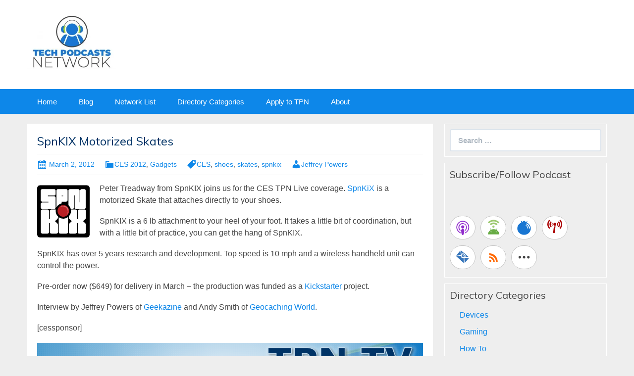

--- FILE ---
content_type: text/html; charset=UTF-8
request_url: https://techpodcasts.com/2012/03/02/spnkix-motorized-skates/
body_size: 11171
content:
<!DOCTYPE html>
<!--[if IE 7]>
<html class="ie ie7" lang="en-US">
<![endif]-->
<!--[if IE 8]>
<html class="ie ie8" lang="en-US">
<![endif]-->
<!--[if !(IE 7) & !(IE 8)]><!-->
<html lang="en-US">
<!--<![endif]-->
<head>
	<meta charset="UTF-8">
	<meta name="viewport" content="width=device-width">
	<title>SpnKIX Motorized Skates - Tech Podcast Network</title>
	<link rel="profile" href="http://gmpg.org/xfn/11">
	<link rel="pingback" href="https://techpodcasts.com/xmlrpc.php">
    	<!--[if lt IE 9]>
	<script src="https://techpodcasts.com/wp-content/themes/powerpress-theme/js/html5.js"></script>
	<![endif]-->
	<meta name='robots' content='index, follow, max-image-preview:large, max-snippet:-1, max-video-preview:-1' />
	<style>img:is([sizes="auto" i], [sizes^="auto," i]) { contain-intrinsic-size: 3000px 1500px }</style>
	
	<!-- This site is optimized with the Yoast SEO plugin v24.9 - https://yoast.com/wordpress/plugins/seo/ -->
	<link rel="canonical" href="https://techpodcasts.com/2012/03/02/spnkix-motorized-skates/" />
	<meta property="og:locale" content="en_US" />
	<meta property="og:type" content="article" />
	<meta property="og:title" content="SpnKIX Motorized Skates - Tech Podcast Network" />
	<meta property="og:description" content="Peter Treadway from SpnKIX joins us for the CES TPN Live coverage. SpnKiX is a motorized Skate that attaches directly to your shoes. SpnKIX is a 6 lb attachment to your heel of your foot. It takes a little bit of coordination, but with a little bit of practice, you can get the hang of SpnKIX. &hellip; Continue reading SpnKIX Motorized Skates &rarr;" />
	<meta property="og:url" content="https://techpodcasts.com/2012/03/02/spnkix-motorized-skates/" />
	<meta property="og:site_name" content="Tech Podcast Network" />
	<meta property="article:published_time" content="2012-03-02T17:50:32+00:00" />
	<meta property="og:image" content="https://techpodcasts.com/wp-content/uploads/2012/03/spnkix.png" />
	<meta name="author" content="Jeffrey Powers" />
	<meta name="twitter:card" content="summary_large_image" />
	<meta name="twitter:label1" content="Written by" />
	<meta name="twitter:data1" content="Jeffrey Powers" />
	<meta name="twitter:label2" content="Est. reading time" />
	<meta name="twitter:data2" content="1 minute" />
	<script type="application/ld+json" class="yoast-schema-graph">{"@context":"https://schema.org","@graph":[{"@type":"WebPage","@id":"https://techpodcasts.com/2012/03/02/spnkix-motorized-skates/","url":"https://techpodcasts.com/2012/03/02/spnkix-motorized-skates/","name":"SpnKIX Motorized Skates - Tech Podcast Network","isPartOf":{"@id":"https://beta.techpodcasts.com/#website"},"primaryImageOfPage":{"@id":"https://techpodcasts.com/2012/03/02/spnkix-motorized-skates/#primaryimage"},"image":{"@id":"https://techpodcasts.com/2012/03/02/spnkix-motorized-skates/#primaryimage"},"thumbnailUrl":"https://techpodcasts.com/wp-content/uploads/2012/03/spnkix.png","datePublished":"2012-03-02T17:50:32+00:00","author":{"@id":"https://beta.techpodcasts.com/#/schema/person/c6940caa6f3e61a2e183bac7285b2c93"},"breadcrumb":{"@id":"https://techpodcasts.com/2012/03/02/spnkix-motorized-skates/#breadcrumb"},"inLanguage":"en-US","potentialAction":[{"@type":"ReadAction","target":["https://techpodcasts.com/2012/03/02/spnkix-motorized-skates/"]}]},{"@type":"ImageObject","inLanguage":"en-US","@id":"https://techpodcasts.com/2012/03/02/spnkix-motorized-skates/#primaryimage","url":"https://techpodcasts.com/wp-content/uploads/2012/03/spnkix.png","contentUrl":"https://techpodcasts.com/wp-content/uploads/2012/03/spnkix.png","width":106,"height":106},{"@type":"BreadcrumbList","@id":"https://techpodcasts.com/2012/03/02/spnkix-motorized-skates/#breadcrumb","itemListElement":[{"@type":"ListItem","position":1,"name":"Home","item":"https://techpodcasts.com/"},{"@type":"ListItem","position":2,"name":"TPN","item":"https://beta.techpodcasts.com/tpn/"},{"@type":"ListItem","position":3,"name":"SpnKIX Motorized Skates"}]},{"@type":"WebSite","@id":"https://beta.techpodcasts.com/#website","url":"https://beta.techpodcasts.com/","name":"Tech Podcast Network","description":"","potentialAction":[{"@type":"SearchAction","target":{"@type":"EntryPoint","urlTemplate":"https://beta.techpodcasts.com/?s={search_term_string}"},"query-input":{"@type":"PropertyValueSpecification","valueRequired":true,"valueName":"search_term_string"}}],"inLanguage":"en-US"},{"@type":"Person","@id":"https://beta.techpodcasts.com/#/schema/person/c6940caa6f3e61a2e183bac7285b2c93","name":"Jeffrey Powers","image":{"@type":"ImageObject","inLanguage":"en-US","@id":"https://beta.techpodcasts.com/#/schema/person/image/","url":"https://secure.gravatar.com/avatar/65b5a124c46f7b923a25d4e04632398e4ea05622edfc4e6704f1f6b2ec1ccf5f?s=96&d=mm&r=g","contentUrl":"https://secure.gravatar.com/avatar/65b5a124c46f7b923a25d4e04632398e4ea05622edfc4e6704f1f6b2ec1ccf5f?s=96&d=mm&r=g","caption":"Jeffrey Powers"},"url":"https://techpodcasts.com/author/geekazine/"}]}</script>
	<!-- / Yoast SEO plugin. -->


<link rel='dns-prefetch' href='//fonts.googleapis.com' />
<link rel='preconnect' href='https://fonts.gstatic.com' crossorigin />
<script type="text/javascript">
/* <![CDATA[ */
window._wpemojiSettings = {"baseUrl":"https:\/\/s.w.org\/images\/core\/emoji\/16.0.1\/72x72\/","ext":".png","svgUrl":"https:\/\/s.w.org\/images\/core\/emoji\/16.0.1\/svg\/","svgExt":".svg","source":{"concatemoji":"https:\/\/techpodcasts.com\/wp-includes\/js\/wp-emoji-release.min.js?ver=6.8.3"}};
/*! This file is auto-generated */
!function(s,n){var o,i,e;function c(e){try{var t={supportTests:e,timestamp:(new Date).valueOf()};sessionStorage.setItem(o,JSON.stringify(t))}catch(e){}}function p(e,t,n){e.clearRect(0,0,e.canvas.width,e.canvas.height),e.fillText(t,0,0);var t=new Uint32Array(e.getImageData(0,0,e.canvas.width,e.canvas.height).data),a=(e.clearRect(0,0,e.canvas.width,e.canvas.height),e.fillText(n,0,0),new Uint32Array(e.getImageData(0,0,e.canvas.width,e.canvas.height).data));return t.every(function(e,t){return e===a[t]})}function u(e,t){e.clearRect(0,0,e.canvas.width,e.canvas.height),e.fillText(t,0,0);for(var n=e.getImageData(16,16,1,1),a=0;a<n.data.length;a++)if(0!==n.data[a])return!1;return!0}function f(e,t,n,a){switch(t){case"flag":return n(e,"\ud83c\udff3\ufe0f\u200d\u26a7\ufe0f","\ud83c\udff3\ufe0f\u200b\u26a7\ufe0f")?!1:!n(e,"\ud83c\udde8\ud83c\uddf6","\ud83c\udde8\u200b\ud83c\uddf6")&&!n(e,"\ud83c\udff4\udb40\udc67\udb40\udc62\udb40\udc65\udb40\udc6e\udb40\udc67\udb40\udc7f","\ud83c\udff4\u200b\udb40\udc67\u200b\udb40\udc62\u200b\udb40\udc65\u200b\udb40\udc6e\u200b\udb40\udc67\u200b\udb40\udc7f");case"emoji":return!a(e,"\ud83e\udedf")}return!1}function g(e,t,n,a){var r="undefined"!=typeof WorkerGlobalScope&&self instanceof WorkerGlobalScope?new OffscreenCanvas(300,150):s.createElement("canvas"),o=r.getContext("2d",{willReadFrequently:!0}),i=(o.textBaseline="top",o.font="600 32px Arial",{});return e.forEach(function(e){i[e]=t(o,e,n,a)}),i}function t(e){var t=s.createElement("script");t.src=e,t.defer=!0,s.head.appendChild(t)}"undefined"!=typeof Promise&&(o="wpEmojiSettingsSupports",i=["flag","emoji"],n.supports={everything:!0,everythingExceptFlag:!0},e=new Promise(function(e){s.addEventListener("DOMContentLoaded",e,{once:!0})}),new Promise(function(t){var n=function(){try{var e=JSON.parse(sessionStorage.getItem(o));if("object"==typeof e&&"number"==typeof e.timestamp&&(new Date).valueOf()<e.timestamp+604800&&"object"==typeof e.supportTests)return e.supportTests}catch(e){}return null}();if(!n){if("undefined"!=typeof Worker&&"undefined"!=typeof OffscreenCanvas&&"undefined"!=typeof URL&&URL.createObjectURL&&"undefined"!=typeof Blob)try{var e="postMessage("+g.toString()+"("+[JSON.stringify(i),f.toString(),p.toString(),u.toString()].join(",")+"));",a=new Blob([e],{type:"text/javascript"}),r=new Worker(URL.createObjectURL(a),{name:"wpTestEmojiSupports"});return void(r.onmessage=function(e){c(n=e.data),r.terminate(),t(n)})}catch(e){}c(n=g(i,f,p,u))}t(n)}).then(function(e){for(var t in e)n.supports[t]=e[t],n.supports.everything=n.supports.everything&&n.supports[t],"flag"!==t&&(n.supports.everythingExceptFlag=n.supports.everythingExceptFlag&&n.supports[t]);n.supports.everythingExceptFlag=n.supports.everythingExceptFlag&&!n.supports.flag,n.DOMReady=!1,n.readyCallback=function(){n.DOMReady=!0}}).then(function(){return e}).then(function(){var e;n.supports.everything||(n.readyCallback(),(e=n.source||{}).concatemoji?t(e.concatemoji):e.wpemoji&&e.twemoji&&(t(e.twemoji),t(e.wpemoji)))}))}((window,document),window._wpemojiSettings);
/* ]]> */
</script>
		<style type="text/css">

			
			
			
						.mejs-controls button {
				color: #ffffff !important;
			}
			
			
						.mejs-controls .mejs-time-rail .mejs-time-current {
				background: #1976d2 !important;
			}
			
			
			
						.mejs-controls .mejs-horizontal-volume-slider .mejs-horizontal-volume-current {
				background: #ffffff !important;
			}
			
		</style>
		<link rel='stylesheet' id='style-css' href='https://techpodcasts.com/wp-content/plugins/powerpress/css/blueprint.min.css?ver=11.12.7' type='text/css' media='all' />
<style id='wp-emoji-styles-inline-css' type='text/css'>

	img.wp-smiley, img.emoji {
		display: inline !important;
		border: none !important;
		box-shadow: none !important;
		height: 1em !important;
		width: 1em !important;
		margin: 0 0.07em !important;
		vertical-align: -0.1em !important;
		background: none !important;
		padding: 0 !important;
	}
</style>
<link rel='stylesheet' id='wp-block-library-css' href='https://techpodcasts.com/wp-includes/css/dist/block-library/style.min.css?ver=6.8.3' type='text/css' media='all' />
<style id='classic-theme-styles-inline-css' type='text/css'>
/*! This file is auto-generated */
.wp-block-button__link{color:#fff;background-color:#32373c;border-radius:9999px;box-shadow:none;text-decoration:none;padding:calc(.667em + 2px) calc(1.333em + 2px);font-size:1.125em}.wp-block-file__button{background:#32373c;color:#fff;text-decoration:none}
</style>
<link rel='stylesheet' id='liveblog24_live_blogging_tool-cgb-style-css-css' href='https://techpodcasts.com/wp-content/plugins/24liveblog/dist/blocks.style.build.css' type='text/css' media='all' />
<style id='powerpress-player-block-style-inline-css' type='text/css'>


</style>
<style id='global-styles-inline-css' type='text/css'>
:root{--wp--preset--aspect-ratio--square: 1;--wp--preset--aspect-ratio--4-3: 4/3;--wp--preset--aspect-ratio--3-4: 3/4;--wp--preset--aspect-ratio--3-2: 3/2;--wp--preset--aspect-ratio--2-3: 2/3;--wp--preset--aspect-ratio--16-9: 16/9;--wp--preset--aspect-ratio--9-16: 9/16;--wp--preset--color--black: #000000;--wp--preset--color--cyan-bluish-gray: #abb8c3;--wp--preset--color--white: #ffffff;--wp--preset--color--pale-pink: #f78da7;--wp--preset--color--vivid-red: #cf2e2e;--wp--preset--color--luminous-vivid-orange: #ff6900;--wp--preset--color--luminous-vivid-amber: #fcb900;--wp--preset--color--light-green-cyan: #7bdcb5;--wp--preset--color--vivid-green-cyan: #00d084;--wp--preset--color--pale-cyan-blue: #8ed1fc;--wp--preset--color--vivid-cyan-blue: #0693e3;--wp--preset--color--vivid-purple: #9b51e0;--wp--preset--gradient--vivid-cyan-blue-to-vivid-purple: linear-gradient(135deg,rgba(6,147,227,1) 0%,rgb(155,81,224) 100%);--wp--preset--gradient--light-green-cyan-to-vivid-green-cyan: linear-gradient(135deg,rgb(122,220,180) 0%,rgb(0,208,130) 100%);--wp--preset--gradient--luminous-vivid-amber-to-luminous-vivid-orange: linear-gradient(135deg,rgba(252,185,0,1) 0%,rgba(255,105,0,1) 100%);--wp--preset--gradient--luminous-vivid-orange-to-vivid-red: linear-gradient(135deg,rgba(255,105,0,1) 0%,rgb(207,46,46) 100%);--wp--preset--gradient--very-light-gray-to-cyan-bluish-gray: linear-gradient(135deg,rgb(238,238,238) 0%,rgb(169,184,195) 100%);--wp--preset--gradient--cool-to-warm-spectrum: linear-gradient(135deg,rgb(74,234,220) 0%,rgb(151,120,209) 20%,rgb(207,42,186) 40%,rgb(238,44,130) 60%,rgb(251,105,98) 80%,rgb(254,248,76) 100%);--wp--preset--gradient--blush-light-purple: linear-gradient(135deg,rgb(255,206,236) 0%,rgb(152,150,240) 100%);--wp--preset--gradient--blush-bordeaux: linear-gradient(135deg,rgb(254,205,165) 0%,rgb(254,45,45) 50%,rgb(107,0,62) 100%);--wp--preset--gradient--luminous-dusk: linear-gradient(135deg,rgb(255,203,112) 0%,rgb(199,81,192) 50%,rgb(65,88,208) 100%);--wp--preset--gradient--pale-ocean: linear-gradient(135deg,rgb(255,245,203) 0%,rgb(182,227,212) 50%,rgb(51,167,181) 100%);--wp--preset--gradient--electric-grass: linear-gradient(135deg,rgb(202,248,128) 0%,rgb(113,206,126) 100%);--wp--preset--gradient--midnight: linear-gradient(135deg,rgb(2,3,129) 0%,rgb(40,116,252) 100%);--wp--preset--font-size--small: 13px;--wp--preset--font-size--medium: 20px;--wp--preset--font-size--large: 36px;--wp--preset--font-size--x-large: 42px;--wp--preset--spacing--20: 0.44rem;--wp--preset--spacing--30: 0.67rem;--wp--preset--spacing--40: 1rem;--wp--preset--spacing--50: 1.5rem;--wp--preset--spacing--60: 2.25rem;--wp--preset--spacing--70: 3.38rem;--wp--preset--spacing--80: 5.06rem;--wp--preset--shadow--natural: 6px 6px 9px rgba(0, 0, 0, 0.2);--wp--preset--shadow--deep: 12px 12px 50px rgba(0, 0, 0, 0.4);--wp--preset--shadow--sharp: 6px 6px 0px rgba(0, 0, 0, 0.2);--wp--preset--shadow--outlined: 6px 6px 0px -3px rgba(255, 255, 255, 1), 6px 6px rgba(0, 0, 0, 1);--wp--preset--shadow--crisp: 6px 6px 0px rgba(0, 0, 0, 1);}:where(.is-layout-flex){gap: 0.5em;}:where(.is-layout-grid){gap: 0.5em;}body .is-layout-flex{display: flex;}.is-layout-flex{flex-wrap: wrap;align-items: center;}.is-layout-flex > :is(*, div){margin: 0;}body .is-layout-grid{display: grid;}.is-layout-grid > :is(*, div){margin: 0;}:where(.wp-block-columns.is-layout-flex){gap: 2em;}:where(.wp-block-columns.is-layout-grid){gap: 2em;}:where(.wp-block-post-template.is-layout-flex){gap: 1.25em;}:where(.wp-block-post-template.is-layout-grid){gap: 1.25em;}.has-black-color{color: var(--wp--preset--color--black) !important;}.has-cyan-bluish-gray-color{color: var(--wp--preset--color--cyan-bluish-gray) !important;}.has-white-color{color: var(--wp--preset--color--white) !important;}.has-pale-pink-color{color: var(--wp--preset--color--pale-pink) !important;}.has-vivid-red-color{color: var(--wp--preset--color--vivid-red) !important;}.has-luminous-vivid-orange-color{color: var(--wp--preset--color--luminous-vivid-orange) !important;}.has-luminous-vivid-amber-color{color: var(--wp--preset--color--luminous-vivid-amber) !important;}.has-light-green-cyan-color{color: var(--wp--preset--color--light-green-cyan) !important;}.has-vivid-green-cyan-color{color: var(--wp--preset--color--vivid-green-cyan) !important;}.has-pale-cyan-blue-color{color: var(--wp--preset--color--pale-cyan-blue) !important;}.has-vivid-cyan-blue-color{color: var(--wp--preset--color--vivid-cyan-blue) !important;}.has-vivid-purple-color{color: var(--wp--preset--color--vivid-purple) !important;}.has-black-background-color{background-color: var(--wp--preset--color--black) !important;}.has-cyan-bluish-gray-background-color{background-color: var(--wp--preset--color--cyan-bluish-gray) !important;}.has-white-background-color{background-color: var(--wp--preset--color--white) !important;}.has-pale-pink-background-color{background-color: var(--wp--preset--color--pale-pink) !important;}.has-vivid-red-background-color{background-color: var(--wp--preset--color--vivid-red) !important;}.has-luminous-vivid-orange-background-color{background-color: var(--wp--preset--color--luminous-vivid-orange) !important;}.has-luminous-vivid-amber-background-color{background-color: var(--wp--preset--color--luminous-vivid-amber) !important;}.has-light-green-cyan-background-color{background-color: var(--wp--preset--color--light-green-cyan) !important;}.has-vivid-green-cyan-background-color{background-color: var(--wp--preset--color--vivid-green-cyan) !important;}.has-pale-cyan-blue-background-color{background-color: var(--wp--preset--color--pale-cyan-blue) !important;}.has-vivid-cyan-blue-background-color{background-color: var(--wp--preset--color--vivid-cyan-blue) !important;}.has-vivid-purple-background-color{background-color: var(--wp--preset--color--vivid-purple) !important;}.has-black-border-color{border-color: var(--wp--preset--color--black) !important;}.has-cyan-bluish-gray-border-color{border-color: var(--wp--preset--color--cyan-bluish-gray) !important;}.has-white-border-color{border-color: var(--wp--preset--color--white) !important;}.has-pale-pink-border-color{border-color: var(--wp--preset--color--pale-pink) !important;}.has-vivid-red-border-color{border-color: var(--wp--preset--color--vivid-red) !important;}.has-luminous-vivid-orange-border-color{border-color: var(--wp--preset--color--luminous-vivid-orange) !important;}.has-luminous-vivid-amber-border-color{border-color: var(--wp--preset--color--luminous-vivid-amber) !important;}.has-light-green-cyan-border-color{border-color: var(--wp--preset--color--light-green-cyan) !important;}.has-vivid-green-cyan-border-color{border-color: var(--wp--preset--color--vivid-green-cyan) !important;}.has-pale-cyan-blue-border-color{border-color: var(--wp--preset--color--pale-cyan-blue) !important;}.has-vivid-cyan-blue-border-color{border-color: var(--wp--preset--color--vivid-cyan-blue) !important;}.has-vivid-purple-border-color{border-color: var(--wp--preset--color--vivid-purple) !important;}.has-vivid-cyan-blue-to-vivid-purple-gradient-background{background: var(--wp--preset--gradient--vivid-cyan-blue-to-vivid-purple) !important;}.has-light-green-cyan-to-vivid-green-cyan-gradient-background{background: var(--wp--preset--gradient--light-green-cyan-to-vivid-green-cyan) !important;}.has-luminous-vivid-amber-to-luminous-vivid-orange-gradient-background{background: var(--wp--preset--gradient--luminous-vivid-amber-to-luminous-vivid-orange) !important;}.has-luminous-vivid-orange-to-vivid-red-gradient-background{background: var(--wp--preset--gradient--luminous-vivid-orange-to-vivid-red) !important;}.has-very-light-gray-to-cyan-bluish-gray-gradient-background{background: var(--wp--preset--gradient--very-light-gray-to-cyan-bluish-gray) !important;}.has-cool-to-warm-spectrum-gradient-background{background: var(--wp--preset--gradient--cool-to-warm-spectrum) !important;}.has-blush-light-purple-gradient-background{background: var(--wp--preset--gradient--blush-light-purple) !important;}.has-blush-bordeaux-gradient-background{background: var(--wp--preset--gradient--blush-bordeaux) !important;}.has-luminous-dusk-gradient-background{background: var(--wp--preset--gradient--luminous-dusk) !important;}.has-pale-ocean-gradient-background{background: var(--wp--preset--gradient--pale-ocean) !important;}.has-electric-grass-gradient-background{background: var(--wp--preset--gradient--electric-grass) !important;}.has-midnight-gradient-background{background: var(--wp--preset--gradient--midnight) !important;}.has-small-font-size{font-size: var(--wp--preset--font-size--small) !important;}.has-medium-font-size{font-size: var(--wp--preset--font-size--medium) !important;}.has-large-font-size{font-size: var(--wp--preset--font-size--large) !important;}.has-x-large-font-size{font-size: var(--wp--preset--font-size--x-large) !important;}
:where(.wp-block-post-template.is-layout-flex){gap: 1.25em;}:where(.wp-block-post-template.is-layout-grid){gap: 1.25em;}
:where(.wp-block-columns.is-layout-flex){gap: 2em;}:where(.wp-block-columns.is-layout-grid){gap: 2em;}
:root :where(.wp-block-pullquote){font-size: 1.5em;line-height: 1.6;}
</style>
<link rel='stylesheet' id='dashicons-css' href='https://techpodcasts.com/wp-includes/css/dashicons.min.css?ver=6.8.3' type='text/css' media='all' />
<link rel='stylesheet' id='media_player_style_kit-frontend-css' href='https://techpodcasts.com/wp-content/plugins/media-player-style-kit/assets/css/frontend.css?ver=1.0.1' type='text/css' media='all' />
<link rel='stylesheet' id='bootstrap-style-css' href='https://techpodcasts.com/wp-content/themes/powerpress-theme/css/bootswatch/bootstrap.min.css?ver=3.3.4' type='text/css' media='all' />
<link rel='stylesheet' id='blubrry-style-css' href='https://techpodcasts.com/wp-content/themes/powerpress-theme/css/bootswatch/blubrry-bootstrap.min.css?ver=3.3.6' type='text/css' media='all' />
<link rel='stylesheet' id='pp_theme-style-css' href='https://techpodcasts.com/wp-content/themes/powerpress-theme/style.css?ver=1.0' type='text/css' media='all' />
<link rel="preload" as="style" href="https://fonts.googleapis.com/css?family=Muli:400&#038;display=swap&#038;ver=1767593281" /><link rel="stylesheet" href="https://fonts.googleapis.com/css?family=Muli:400&#038;display=swap&#038;ver=1767593281" media="print" onload="this.media='all'"><noscript><link rel="stylesheet" href="https://fonts.googleapis.com/css?family=Muli:400&#038;display=swap&#038;ver=1767593281" /></noscript><script type="text/javascript" src="https://techpodcasts.com/wp-includes/js/jquery/jquery.min.js?ver=3.7.1" id="jquery-core-js"></script>
<script type="text/javascript" src="https://techpodcasts.com/wp-includes/js/jquery/jquery-migrate.min.js?ver=3.4.1" id="jquery-migrate-js"></script>
<link rel="https://api.w.org/" href="https://techpodcasts.com/wp-json/" /><link rel="alternate" title="JSON" type="application/json" href="https://techpodcasts.com/wp-json/wp/v2/posts/3369" /><link rel="EditURI" type="application/rsd+xml" title="RSD" href="https://techpodcasts.com/xmlrpc.php?rsd" />
<meta name="generator" content="WordPress 6.8.3" />
<link rel='shortlink' href='https://techpodcasts.com/?p=3369' />
<link rel="alternate" title="oEmbed (JSON)" type="application/json+oembed" href="https://techpodcasts.com/wp-json/oembed/1.0/embed?url=https%3A%2F%2Ftechpodcasts.com%2F2012%2F03%2F02%2Fspnkix-motorized-skates%2F" />
<link rel="alternate" title="oEmbed (XML)" type="text/xml+oembed" href="https://techpodcasts.com/wp-json/oembed/1.0/embed?url=https%3A%2F%2Ftechpodcasts.com%2F2012%2F03%2F02%2Fspnkix-motorized-skates%2F&#038;format=xml" />
            <script type="text/javascript"><!--
                                function powerpress_pinw(pinw_url){window.open(pinw_url, 'PowerPressPlayer','toolbar=0,status=0,resizable=1,width=460,height=320');	return false;}
                //-->

                // tabnab protection
                window.addEventListener('load', function () {
                    // make all links have rel="noopener noreferrer"
                    document.querySelectorAll('a[target="_blank"]').forEach(link => {
                        link.setAttribute('rel', 'noopener noreferrer');
                    });
                });
            </script>
            <meta name="generator" content="Redux 4.3.12" />
<style type="text/css" xmlns="http://www.w3.org/1999/html">

/*
PowerPress subscribe sidebar widget
*/
.widget-area .widget_powerpress_subscribe h2,
.widget-area .widget_powerpress_subscribe h3,
.widget-area .widget_powerpress_subscribe h4,
.widget_powerpress_subscribe h2,
.widget_powerpress_subscribe h3,
.widget_powerpress_subscribe h4 {
	margin-bottom: 0;
	padding-bottom: 0;
}
</style>
		<style type="text/css" id="wp-custom-css">
			.SponsorSection > header > h2 { margin:0;padding:0;font-weight:bold;}
.SponsorSection > header > h3 { margin:0;padding:0;font-size:20px;}
.SponsorSection > header > h4 { margin:0;padding:0;font-size:16px;}		</style>
		<style id="pp_options-dynamic-css" title="dynamic-css" class="redux-options-output">.site-description{color:#ffffff;}.navbar,.nav-menu .sub-menu,.nav-menu .children{background:#0d87e9;}.nav-menu li a:hover,.nav-menu .current_page_item > a,.nav-menu .current_page_ancestor > a,.nav-menu .current-menu-item > a,.nav-menu .current-menu-ancestor > a,.nav-menu .sub-menu a:hover,.nav-menu .children a:hover,.nav-menu li:hover > a{background:#003366;}.nav-menu li a, .menu-toggle{color:#ffffff;}.nav-menu li a:hover,.nav-menu .current_page_item > a, .nav-menu .current_page_ancestor > a, .nav-menu .current-menu-item > a, .nav-menu .current-menu-ancestor > a,.nav-menu li:hover > a{color:#ffffff;}#main{background-color:#ffffff;}.btn-primary{background-color:#0d87e9;}.btn-primary:hover{background-color:#003366;}.btn-default{background-color:#fb8c00;}.btn-default:hover{background-color:#adda12;}.well{background:transparent;}.well, .widget .widget-title{color:#444444;}.well a{color:#0d87e9;}.site-footer{background:#003366;}.site-footer{color:#ffffff;}.footer-widgets{background:transparent;}body{background-color:#eeeeee;}.site-header{background-color:#ffffff;background-repeat:no-repeat;background-size:cover;}a{color:#0d87e9;}a:hover{color:#0d87e9;}.well{border-top:1px solid #ffffff;border-bottom:1px solid #ffffff;border-left:1px solid #ffffff;border-right:1px solid #ffffff;}.site-footer a{color:#adda12;}.site-footer a:hover{color:#adda12;}body{font-family:Arial, Helvetica, sans-serif;font-weight:400;font-style:normal;color:#444444;font-size:16px;font-display:swap;}h1,h2,h3,h4,h5,h6{font-family:Muli,Arial, Helvetica, sans-serif;font-weight:400;font-style:normal;color:#003366;font-size:24px;font-display:swap;}.site-title{font-family:Muli,Arial, Helvetica, sans-serif;letter-spacing:-3px;font-weight:400;font-style:normal;font-size:40px;font-display:swap;}a .site-title{color:#ffffff;}a .site-title:hover{color:#ffffff;}</style><style>#header{margin: 0 auto;}
.widget .widget-title {
font-size: 20px;
}</style>
</head>

<body class="wp-singular post-template-default single single-post postid-3369 single-format-standard wp-theme-powerpress-theme content-sidebar">
	<div id="page" class="hfeed site">
				<header id="masthead" class="site-header" role="banner">
        	<div class="container">
                <div class="title-area header-image"><a href="https://techpodcasts.com/" title="Tech Podcast Network" rel="home" ><img alt="Tech Podcast Network" src="https://techpodcasts.com/wp-content/uploads/2023/08/2023-08-09_09-28-45.webp" width="178.5" height="110" /></a></div><!-- end .title-area -->            </div><!-- end .container -->
		</header><!-- end #masthead -->
					<div id="navbar" class="navbar">
				<nav id="site-navigation" class="navigation main-navigation" role="navigation">
					<button class="menu-toggle"><span class="dashicons dashicons-menu"></span></button>
					<a class="screen-reader-text skip-link" href="#content" title="Skip to content">Skip to content</a>
					<div class="menu-top-navigation-container"><ul id="primary-menu" class="nav-menu"><li id="menu-item-240" class="menu-item menu-item-type-custom menu-item-object-custom menu-item-240"><a href="/">Home</a></li>
<li id="menu-item-319" class="menu-item menu-item-type-post_type menu-item-object-page current_page_parent menu-item-319"><a href="https://techpodcasts.com/tpn/">Blog</a></li>
<li id="menu-item-14867" class="menu-item menu-item-type-custom menu-item-object-custom menu-item-14867"><a href="https://techpodcasts.com/list-view/">Network List</a></li>
<li id="menu-item-244" class="menu-item menu-item-type-custom menu-item-object-custom menu-item-244"><a href="/lists/">Directory Categories</a></li>
<li id="menu-item-241" class="menu-item menu-item-type-custom menu-item-object-custom menu-item-241"><a href="/application/">Apply to TPN</a></li>
<li id="menu-item-242" class="menu-item menu-item-type-custom menu-item-object-custom menu-item-242"><a href="/info/">About</a></li>
</ul></div>				</nav><!-- end #site-navigation -->
			</div><!-- end #navbar -->
                
		<div class="container full-content">

    <div id="main" class="content-area">
        <div id="content" class="site-content" role="main">
            
                                        
                    
<article id="post-3369" class="post-3369 post type-post status-publish format-standard hentry category-ces-2012 category-gadgets tag-ces tag-shoes tag-skates tag-spnkix">
	<header class="entry-header">
		
				<h1 class="entry-title">SpnKIX Motorized Skates</h1>
				<hr/>

		<div class="entry-meta">
			<span class="date"><a href="https://techpodcasts.com/2012/03/02/spnkix-motorized-skates/" title="Permalink to SpnKIX Motorized Skates" rel="bookmark"><time class="entry-date" datetime="2012-03-02T09:50:32-08:00">March 2, 2012</time></a></span><span class="categories-links"><a href="https://techpodcasts.com/category/ces-2012/" rel="category tag">CES 2012</a>, <a href="https://techpodcasts.com/category/gadgets/" rel="category tag">Gadgets</a></span><span class="tags-links"><a href="https://techpodcasts.com/tag/ces/" rel="tag">CES</a>, <a href="https://techpodcasts.com/tag/shoes/" rel="tag">shoes</a>, <a href="https://techpodcasts.com/tag/skates/" rel="tag">skates</a>, <a href="https://techpodcasts.com/tag/spnkix/" rel="tag">spnkix</a></span><span class="author vcard"><a class="url fn n" href="https://techpodcasts.com/author/geekazine/" title="View all posts by Jeffrey Powers" rel="author">Jeffrey Powers</a></span>					</div><!-- .entry-meta -->
		<hr/>
	</header><!-- .entry-header -->






		<div class="entry-content">

		<p><a href="https://techpodcasts.com/wp-content/uploads/2012/03/spnkix.png"><img decoding="async" class="alignleft size-full wp-image-3370" title="spnkix" src="https://techpodcasts.com/wp-content/uploads/2012/03/spnkix.png" alt="" width="106" height="106" /></a>Peter Treadway from SpnKIX joins us for the CES TPN Live coverage. <a href="http://www.spnkix.com/">SpnKiX</a> is a motorized Skate that attaches directly to your shoes.</p>
<p>SpnKIX is a 6 lb attachment to your heel of your foot. It takes a little bit of coordination, but with a little bit of practice, you can get the hang of SpnKIX.</p>
<p>SpnKIX has over 5 years research and development. Top speed is 10 mph and a wireless handheld unit can control the power.</p>
<p>Pre-order now ($649) for delivery in March – the production was funded as a <a href="http://www.kickstarter.com/projects/petertreadway/spnkix-wearable-mobility?ref=live">Kickstarter</a> project.</p>
<p>Interview by Jeffrey Powers of <a href="http://www.geekazine.com/">Geekazine</a> and Andy Smith of <a href="http://geocaching-world.blogspot.com/">Geocaching World</a>.</p>
<p>[cessponsor]</p>
<div class="powerpress_player" id="powerpress_player_2160"><div style="width: 640px;" class="wp-video"><!--[if lt IE 9]><script>document.createElement('video');</script><![endif]-->
<video class="wp-video-shortcode" id="video-3369-1" width="640" height="360" poster="https://beta.techpodcasts.com/wp-content/uploads/powerpress/MainVideoImageTPN.png" preload="none" controls="controls"><source type="video/mp4" src="http://media.blubrry.com/tpnlive/tpnmedia.tv/ces/CES-2012-Live-JP-SpnKix.mp4?_=1" /><a href="http://media.blubrry.com/tpnlive/tpnmedia.tv/ces/CES-2012-Live-JP-SpnKix.mp4">http://media.blubrry.com/tpnlive/tpnmedia.tv/ces/CES-2012-Live-JP-SpnKix.mp4</a></video></div></div><p class="powerpress_links powerpress_links_mp4" style="margin-bottom: 1px !important;">Podcast: <a href="http://media.blubrry.com/tpnlive/tpnmedia.tv/ces/CES-2012-Live-JP-SpnKix.mp4" class="powerpress_link_pinw" target="_blank" title="Play in new window" onclick="return powerpress_pinw('https://techpodcasts.com/?powerpress_pinw=3369-podcast');" rel="nofollow">Play in new window</a> | <a href="http://media.blubrry.com/tpnlive/tpnmedia.tv/ces/CES-2012-Live-JP-SpnKix.mp4" class="powerpress_link_d" title="Download" rel="nofollow" download="CES-2012-Live-JP-SpnKix.mp4">Download</a></p><p class="powerpress_links powerpress_subscribe_links">Subscribe: <a href="https://itunes.apple.com/us/podcast/tpn.tv/id437433773?mt=2&amp;ls=1#episodeGuid=http%3A%2F%2Ftpn.tv%2F%3Fp%3D3369" class="powerpress_link_subscribe powerpress_link_subscribe_itunes" target="_blank" title="Subscribe on Apple Podcasts" rel="nofollow">Apple Podcasts</a> | <a href="https://techpodcasts.com/feed/podcast/" class="powerpress_link_subscribe powerpress_link_subscribe_rss" target="_blank" title="Subscribe via RSS" rel="nofollow">RSS</a> | <a href="https://techpodcasts.com/subscribe-to-podcast/" class="powerpress_link_subscribe powerpress_link_subscribe_more" target="_blank" title="More" rel="nofollow">More</a></p>	</div><!-- .entry-content -->
	
	<footer class="entry-meta">
		
			</footer><!-- .entry-meta -->
	<hr/>
</article><!-- #post -->
                    	<nav class="navigation post-navigation" role="navigation">
		<h1 class="screen-reader-text">Post navigation</h1>
		<div class="nav-links">

			<a href="https://techpodcasts.com/2012/03/02/foxl-soundmatters-worlds-best-pocket-sized-speaker/" rel="prev"><span class="meta-nav">&larr;</span> Foxl SoundMatters: Worlds Best Pocket-Sized Speaker</a>			<a href="https://techpodcasts.com/2012/03/02/arin-on-the-transition-of-ipv4-to-ipv6/" rel="next">ARIN on the Transition of IPv4 to IPv6 <span class="meta-nav">&rarr;</span></a>
		</div><!-- .nav-links -->
	</nav><!-- .navigation -->
	        
                    
            
<div id="comments" class="comments-area">

	    
</div><!-- #comments -->
                
        </div><!-- #content -->
    </div><!-- #main -->

		<div id="tertiary" class="sidebar-container" role="complementary">
		<div id="sidebar">
			<div class="widget-area">
				<aside id="search-2" class="widget widget_search well"><form class="search-form" role="search" method="get" id="searchform" action="https://techpodcasts.com/">
    <div class="form-group">
        <label class="control-label">
            <span class="screen-reader-text">Search for:</span>
            <input class="form-control search-field" type="search" title="Search for:" name="s" value="" placeholder="Search …">
        </label>
        <input class="search-submit" type="submit" id="searchsubmit" value="Search" />
    </div>
</form>

</aside><aside id="powerpress_subscribe-2" class="widget widget_powerpress_subscribe well"><h3 class="widget-title">Subscribe/Follow Podcast</h3><div class="pp-ssb-widget pp-ssb-widget-modern pp-ssb-widget-include"><a href="https://itunes.apple.com/us/podcast/tpn.tv/id437433773?mt=2&#038;ls=1" class="pp-ssb-btn horizontal pp-ssb-itunes" target="_blank" title="Subscribe on Apple Podcasts"><span class="pp-ssb-ic"></span><span class="pp-ssb-text">Apple Podcasts</span></a><a href="https://subscribeonandroid.com/techpodcasts.com/feed/podcast/" class="pp-ssb-btn  horizontal pp-ssb-android" target="_blank" title="Subscribe on Android"><span class="pp-ssb-ic"></span><span class="pp-ssb-text">Android</span></a><a href="https://blubrry.com/tpntv/" class="pp-ssb-btn horizontal pp-ssb-blubrry" target="_blank" title="Subscribe on Blubrry"><span class="pp-ssb-ic"></span><span class="pp-ssb-text">Blubrry</span></a><a href="https://podcastindex.org/podcast/794683" class="pp-ssb-btn horizontal pp-ssb-pcindex" target="_blank" title="Subscribe on Podcast Index"><span class="pp-ssb-ic"></span><span class="pp-ssb-text">Podcast Index</span></a><a href="https://subscribebyemail.com/techpodcasts.com/feed/podcast/" class="pp-ssb-btn  horizontal  pp-ssb-email" target="_blank" title="Subscribe by Email"><span class="pp-ssb-ic"></span><span class="pp-ssb-text">by Email</span></a><a href="https://techpodcasts.com/feed/podcast/" class="pp-ssb-btn horizontal pp-ssb-rss" target="_blank" title="Subscribe via RSS"><span class="pp-ssb-ic"></span><span class="pp-ssb-text">RSS</span></a><a href="https://techpodcasts.com/subscribe-to-podcast/" class="pp-ssb-btn horizontal pp-ssb-more" target="_blank" title="More Subscribe Options"><span class="pp-ssb-ic"></span><span class="pp-ssb-text">More Subscribe Options</span></a></div></aside><aside id="nav_menu-3" class="widget widget_nav_menu well"><h3 class="widget-title">Directory Categories</h3><div class="menu-sidebar-page-container"><ul id="menu-sidebar-page" class="menu"><li id="menu-item-292" class="menu-item menu-item-type-custom menu-item-object-custom menu-item-292"><a href="https://techpodcasts.com/devices/">Devices</a></li>
<li id="menu-item-290" class="menu-item menu-item-type-custom menu-item-object-custom menu-item-290"><a href="https://techpodcasts.com/gaming/">Gaming</a></li>
<li id="menu-item-289" class="menu-item menu-item-type-custom menu-item-object-custom menu-item-289"><a href="https://techpodcasts.com/how-to/">How To</a></li>
<li id="menu-item-291" class="menu-item menu-item-type-custom menu-item-object-custom menu-item-291"><a href="https://techpodcasts.com/platforms/">Platforms</a></li>
<li id="menu-item-293" class="menu-item menu-item-type-custom menu-item-object-custom menu-item-293"><a href="https://techpodcasts.com/tech-business/">Tech Business</a></li>
<li id="menu-item-294" class="menu-item menu-item-type-custom menu-item-object-custom menu-item-294"><a href="https://techpodcasts.com/tech-chat/">Tech Chat</a></li>
<li id="menu-item-295" class="menu-item menu-item-type-custom menu-item-object-custom menu-item-295"><a href="https://techpodcasts.com/tech-news/">Tech News</a></li>
</ul></div></aside><aside id="text-4" class="widget widget_text well"><h3 class="widget-title">Support our Sponsor</h3>			<div class="textwidget"><p><center><a href="https://techpodcasts.com/godaddy/"><img loading="lazy" decoding="async" class="alignnone size-full wp-image-37821" title="godaddy-promo-codes" src="https://techpodcasts.com/wp-content/uploads/2023/01/GDb2.jpg" alt="GoDaddy Promo Codes" width="180" height="65" /></a><center></center></center></p>
</div>
		</aside><aside id="text-2" class="widget widget_text well">			<div class="textwidget"><p><a href="https://create.blubrry.com/resources/podcast-media-hosting/?code=blubrry003"><img loading="lazy" decoding="async" src="https://beta.techpodcasts.com/wp-content/uploads/2019/10/Hosting300x2501.png" width="300" height="250" border="0" /></a></p>
</div>
		</aside>			</div><!-- .widget-area -->
		</div><!-- #sidebar -->
	</div><!-- #tertiary -->

			
		</div><!-- end .container -->
	
		        
		<footer id="colophon" class="site-footer" role="contentinfo">
			<div class="site-info">
								<p style="text-align: center;">Powered by <a href="http://www.blubrry.com/sites/" title="Managed WordPress Hosting for your audio and video website" target="_blank">PowerPress Sites</a>.</p>
			</div><!-- .site-info -->
		</footer><!-- #colophon -->
	</div><!-- #page -->

	<script type="speculationrules">
{"prefetch":[{"source":"document","where":{"and":[{"href_matches":"\/*"},{"not":{"href_matches":["\/wp-*.php","\/wp-admin\/*","\/wp-content\/uploads\/*","\/wp-content\/*","\/wp-content\/plugins\/*","\/wp-content\/themes\/powerpress-theme\/*","\/*\\?(.+)"]}},{"not":{"selector_matches":"a[rel~=\"nofollow\"]"}},{"not":{"selector_matches":".no-prefetch, .no-prefetch a"}}]},"eagerness":"conservative"}]}
</script>
<link rel='stylesheet' id='mediaelement-css' href='https://techpodcasts.com/wp-includes/js/mediaelement/mediaelementplayer-legacy.min.css?ver=4.2.17' type='text/css' media='all' />
<link rel='stylesheet' id='wp-mediaelement-css' href='https://techpodcasts.com/wp-includes/js/mediaelement/wp-mediaelement.min.css?ver=6.8.3' type='text/css' media='all' />
<link rel='stylesheet' id='powerpress_subscribe_widget_modern-css' href='https://techpodcasts.com/wp-content/plugins/powerpress/css/subscribe-widget.min.css?ver=11.12.7' type='text/css' media='all' />
<script type="text/javascript" src="https://techpodcasts.com/wp-content/themes/powerpress-theme/js/functions.js?ver=20150330" id="pp_theme-script-js"></script>
<script type="text/javascript" src="https://techpodcasts.com/wp-content/plugins/powerpress/player.min.js?ver=6.8.3" id="powerpress-player-js"></script>
<script type="text/javascript" id="mediaelement-core-js-before">
/* <![CDATA[ */
var mejsL10n = {"language":"en","strings":{"mejs.download-file":"Download File","mejs.install-flash":"You are using a browser that does not have Flash player enabled or installed. Please turn on your Flash player plugin or download the latest version from https:\/\/get.adobe.com\/flashplayer\/","mejs.fullscreen":"Fullscreen","mejs.play":"Play","mejs.pause":"Pause","mejs.time-slider":"Time Slider","mejs.time-help-text":"Use Left\/Right Arrow keys to advance one second, Up\/Down arrows to advance ten seconds.","mejs.live-broadcast":"Live Broadcast","mejs.volume-help-text":"Use Up\/Down Arrow keys to increase or decrease volume.","mejs.unmute":"Unmute","mejs.mute":"Mute","mejs.volume-slider":"Volume Slider","mejs.video-player":"Video Player","mejs.audio-player":"Audio Player","mejs.captions-subtitles":"Captions\/Subtitles","mejs.captions-chapters":"Chapters","mejs.none":"None","mejs.afrikaans":"Afrikaans","mejs.albanian":"Albanian","mejs.arabic":"Arabic","mejs.belarusian":"Belarusian","mejs.bulgarian":"Bulgarian","mejs.catalan":"Catalan","mejs.chinese":"Chinese","mejs.chinese-simplified":"Chinese (Simplified)","mejs.chinese-traditional":"Chinese (Traditional)","mejs.croatian":"Croatian","mejs.czech":"Czech","mejs.danish":"Danish","mejs.dutch":"Dutch","mejs.english":"English","mejs.estonian":"Estonian","mejs.filipino":"Filipino","mejs.finnish":"Finnish","mejs.french":"French","mejs.galician":"Galician","mejs.german":"German","mejs.greek":"Greek","mejs.haitian-creole":"Haitian Creole","mejs.hebrew":"Hebrew","mejs.hindi":"Hindi","mejs.hungarian":"Hungarian","mejs.icelandic":"Icelandic","mejs.indonesian":"Indonesian","mejs.irish":"Irish","mejs.italian":"Italian","mejs.japanese":"Japanese","mejs.korean":"Korean","mejs.latvian":"Latvian","mejs.lithuanian":"Lithuanian","mejs.macedonian":"Macedonian","mejs.malay":"Malay","mejs.maltese":"Maltese","mejs.norwegian":"Norwegian","mejs.persian":"Persian","mejs.polish":"Polish","mejs.portuguese":"Portuguese","mejs.romanian":"Romanian","mejs.russian":"Russian","mejs.serbian":"Serbian","mejs.slovak":"Slovak","mejs.slovenian":"Slovenian","mejs.spanish":"Spanish","mejs.swahili":"Swahili","mejs.swedish":"Swedish","mejs.tagalog":"Tagalog","mejs.thai":"Thai","mejs.turkish":"Turkish","mejs.ukrainian":"Ukrainian","mejs.vietnamese":"Vietnamese","mejs.welsh":"Welsh","mejs.yiddish":"Yiddish"}};
/* ]]> */
</script>
<script type="text/javascript" src="https://techpodcasts.com/wp-includes/js/mediaelement/mediaelement-and-player.min.js?ver=4.2.17" id="mediaelement-core-js"></script>
<script type="text/javascript" src="https://techpodcasts.com/wp-includes/js/mediaelement/mediaelement-migrate.min.js?ver=6.8.3" id="mediaelement-migrate-js"></script>
<script type="text/javascript" id="mediaelement-js-extra">
/* <![CDATA[ */
var _wpmejsSettings = {"pluginPath":"\/wp-includes\/js\/mediaelement\/","classPrefix":"mejs-","stretching":"responsive","audioShortcodeLibrary":"mediaelement","videoShortcodeLibrary":"mediaelement"};
/* ]]> */
</script>
<script type="text/javascript" src="https://techpodcasts.com/wp-includes/js/mediaelement/wp-mediaelement.min.js?ver=6.8.3" id="wp-mediaelement-js"></script>
<script type="text/javascript" src="https://techpodcasts.com/wp-includes/js/mediaelement/renderers/vimeo.min.js?ver=4.2.17" id="mediaelement-vimeo-js"></script>
</body>
</html>